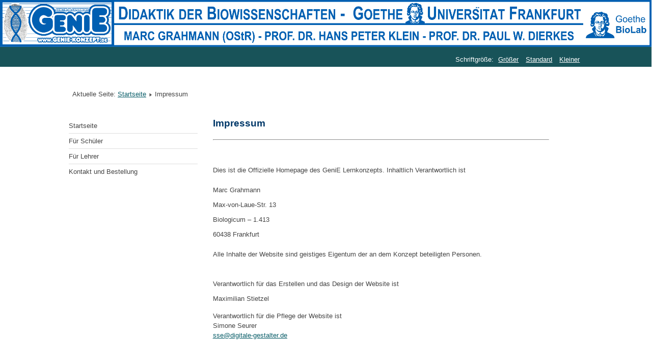

--- FILE ---
content_type: text/html; charset=utf-8
request_url: https://genie-konzept.de/index.php/impressum
body_size: 4354
content:
<!DOCTYPE html>
<html lang="de-de" dir="ltr">
	<head>
		<meta name="viewport" content="width=device-width, initial-scale=1.0, maximum-scale=3.0, user-scalable=yes"/>
		<meta name="HandheldFriendly" content="true" />
		<meta name="apple-mobile-web-app-capable" content="YES" />
		<meta charset="utf-8" />
	<base href="https://genie-konzept.de/index.php/impressum" />
	<meta name="author" content="Maximilian Stietzel" />
	<meta name="generator" content="Joomla! - Open Source Content Management" />
	<title>GeniE Konzept - Impressum</title>
	<link href="/templates/std-breeze-neu/favicon.ico" rel="shortcut icon" type="image/vnd.microsoft.icon" />
	<link href="/plugins/system/jce/css/content.css?bde3afe48b6caedb226c1c6988b25e58" rel="stylesheet" />
	<link href="/plugins/system/jcemediabox/css/jcemediabox.min.css?0072da39200af2a5f0dbaf1a155242cd" rel="stylesheet" />
	<link href="/templates/system/css/system.css?bde3afe48b6caedb226c1c6988b25e58" rel="stylesheet" />
	<link href="/templates/std-breeze-neu/css/position.css?bde3afe48b6caedb226c1c6988b25e58" rel="stylesheet" />
	<link href="/templates/std-breeze-neu/css/layout.css?bde3afe48b6caedb226c1c6988b25e58" rel="stylesheet" />
	<link href="/templates/std-breeze-neu/css/print.css?bde3afe48b6caedb226c1c6988b25e58" rel="stylesheet" media="print" />
	<link href="/templates/std-breeze-neu/css/general.css?bde3afe48b6caedb226c1c6988b25e58" rel="stylesheet" />
	<link href="/templates/std-breeze-neu/css/nature.css?bde3afe48b6caedb226c1c6988b25e58" rel="stylesheet" />
	<!--[if IE 7]><link href="/templates/std-breeze-neu/css/ie7only.css?bde3afe48b6caedb226c1c6988b25e58" rel="stylesheet" /><![endif]-->
	<link href="/modules/mod_slideshowck/themes/default/css/camera.css" rel="stylesheet" />
	<link href="https://fonts.googleapis.com/css?family=Droid+Sans" rel="stylesheet" />
	<style>
#camera_wrap_87 .camera_pag_ul li img, #camera_wrap_87 .camera_thumbs_cont ul li > img {height:75px;}
#camera_wrap_87 .camera_caption {
	display: block;
	position: absolute;
}
#camera_wrap_87 .camera_caption > div {
	-moz-border-radius: 5px 5px 5px 5px;-webkit-border-radius: 5px 5px 5px 5px;border-radius: 5px 5px 5px 5px;font-family:'Droid Sans';
}
#camera_wrap_87 .camera_caption > div div.camera_caption_title {
	font-size: 1.1em;
}
#camera_wrap_87 .camera_caption > div div.camera_caption_desc {
	font-size: 0.8em;
}

@media screen and (max-width: 480px) {
		#camera_wrap_87 .camera_caption {
			font-size: 0.6em !important;
		}
}
	</style>
	<script type="application/json" class="joomla-script-options new">{"csrf.token":"00b24f70e99f04c196124a9d0d5de22e","system.paths":{"root":"","base":""},"joomla.jtext":{"TPL_BEEZ3_ALTOPEN":"is open","TPL_BEEZ3_ALTCLOSE":"is closed","TPL_BEEZ3_TEXTRIGHTOPEN":"Open info","TPL_BEEZ3_TEXTRIGHTCLOSE":"Close info","TPL_BEEZ3_FONTSIZE":"Schriftgr\u00f6\u00dfe:","TPL_BEEZ3_BIGGER":"Gr\u00f6\u00dfer","TPL_BEEZ3_RESET":"Standard","TPL_BEEZ3_SMALLER":"Kleiner","TPL_BEEZ3_INCREASE_SIZE":"Increase size","TPL_BEEZ3_REVERT_STYLES_TO_DEFAULT":"Revert styles to default","TPL_BEEZ3_DECREASE_SIZE":"Decrease size","TPL_BEEZ3_OPENMENU":"Open Menu","TPL_BEEZ3_CLOSEMENU":"Close Menu"}}</script>
	<script src="/media/jui/js/jquery.min.js?bde3afe48b6caedb226c1c6988b25e58"></script>
	<script src="/media/jui/js/jquery-noconflict.js?bde3afe48b6caedb226c1c6988b25e58"></script>
	<script src="/media/jui/js/jquery-migrate.min.js?bde3afe48b6caedb226c1c6988b25e58"></script>
	<script src="/media/system/js/caption.js?bde3afe48b6caedb226c1c6988b25e58"></script>
	<script src="/plugins/system/jcemediabox/js/jcemediabox.min.js?d67233ea942db0e502a9d3ca48545fb9"></script>
	<script src="/media/system/js/mootools-core.js?bde3afe48b6caedb226c1c6988b25e58"></script>
	<script src="/media/system/js/core.js?bde3afe48b6caedb226c1c6988b25e58"></script>
	<script src="/media/system/js/mootools-more.js?bde3afe48b6caedb226c1c6988b25e58"></script>
	<script src="/media/jui/js/bootstrap.min.js?bde3afe48b6caedb226c1c6988b25e58"></script>
	<script src="/templates/std-breeze-neu/javascript/md_stylechanger.js?bde3afe48b6caedb226c1c6988b25e58"></script>
	<script src="/templates/std-breeze-neu/javascript/hide.js?bde3afe48b6caedb226c1c6988b25e58"></script>
	<script src="/templates/std-breeze-neu/javascript/respond.src.js?bde3afe48b6caedb226c1c6988b25e58"></script>
	<script src="/templates/std-breeze-neu/javascript/template.js?bde3afe48b6caedb226c1c6988b25e58"></script>
	<!--[if lt IE 9]><script src="/media/jui/js/html5.js?bde3afe48b6caedb226c1c6988b25e58"></script><![endif]-->
	<script src="/media/com_slideshowck/assets/jquery.easing.1.3.js"></script>
	<script src="/media/com_slideshowck/assets/camera.min.js?ver=2.3.14"></script>
	<script>
jQuery(window).on('load',  function() {
				new JCaption('img.caption');
			});jQuery(document).ready(function(){WfMediabox.init({"base":"\/","theme":"standard","width":"","height":"","lightbox":0,"shadowbox":0,"icons":1,"overlay":1,"overlay_opacity":0.8,"overlay_color":"#000000","transition_speed":500,"close":2,"scrolling":"fixed","labels":{"close":"Close","next":"Next","previous":"Previous","cancel":"Cancel","numbers":"{{numbers}}","numbers_count":"{{current}} of {{total}}","download":"Download"}});});
	var big        = '0%';
	var small      = '0%';
	var bildauf    = '/templates/std-breeze-neu/images/plus.png';
	var bildzu     = '/templates/std-breeze-neu/images/minus.png';
	var rightopen  = 'Open info';
	var rightclose = 'Close info';
	var altopen    = 'is open';
	var altclose   = 'is closed';

		jQuery(document).ready(function(){
			new Slideshowck('#camera_wrap_87', {
				height: '15%',
				minHeight: '150',
				pauseOnClick: false,
				hover: 1,
				fx: 'simpleFade',
				loader: 'none',
				pagination: 0,
				thumbnails: 0,
				thumbheight: 75,
				thumbwidth: 100,
				time: 7000,
				transPeriod: 1500,
				alignment: 'center',
				autoAdvance: 1,
				mobileAutoAdvance: 1,
				portrait: 0,
				barDirection: 'leftToRight',
				imagePath: '/media/com_slideshowck/images/',
				lightbox: 'mediaboxck',
				fullpage: 0,
				mobileimageresolution: '0',
				navigationHover: true,
				mobileNavHover: true,
				navigation: true,
				playPause: true,
				barPosition: 'bottom',
				responsiveCaption: 0,
				keyboardNavigation: 0,
				titleInThumbs: 0,
				container: ''
		});
}); 

	</script>

	</head>
	<body id="shadow">
		<div id="all">
			<div id="back">
				<header id="header">
					<!--div class="logoheader">
						<h1 id="logo">
																			GeniE Konzept												<span class="header1">
												</span></h1>
					</div!--><!-- end logoheader -->
					<ul class="skiplinks">
						<li><a href="#main" class="u2">Skip to content</a></li>
						<li><a href="#nav" class="u2">Jump to main navigation and login</a></li>
											</ul>
					<h2 class="unseen">Nav view search</h2>
					<h3 class="unseen">Navigation</h3>
					<div class="bannergroup">

	<div class="banneritem">
																																																																			<a
							href="/index.php/component/banners/click/1" target="_blank" rel="noopener noreferrer"
							title="Banner BioLab">
							<img
								src="https://genie-konzept.de/images/Banner/GeniE-Banner.png"
								alt="Goethe BioLab"
																							/>
						</a>
																<div class="clr"></div>
	</div>

</div>

					<div id="line">
						<div id="fontsize"></div>
						<h3 class="unseen">Search</h3>
						
					</div> <!-- end line -->
				</header><!-- end header -->
				<div id="contentarea">
					<div id="breadcrumbs">
						<div class="slideshowck  camera_wrap camera_amber_skin" id="camera_wrap_87">
			<div data-alt="" data-thumb="/images/Slideshow/Neu/Slideshow-1.png" data-src="/images/Slideshow/Neu/Slideshow-1.png" >
								</div>
		<div data-alt="" data-thumb="/images/Slideshow/Neu/Slideshow-5.png" data-src="/images/Slideshow/Neu/Slideshow-5.png" >
								</div>
</div>
<div style="clear:both;"></div>

<div class = "breadcrumbs">
<span class="showHere">Aktuelle Seite: </span><a href="/index.php" class="pathway">Startseite</a> <img src="/templates/std-breeze-neu/images/system/arrow.png" alt="" /> <span>Impressum</span></div>

					</div>

											<nav class="left1 leftbigger" id="nav">
									<div class="moduletable">
				<ul class="nav menu mod-list">
<li class="item-102 default"><a href="/index.php" >Startseite</a></li><li class="item-103 parent"><a href="/index.php/fuer-schueler" >Für Schüler</a></li><li class="item-111"><a href="/index.php/fuer-lehrer" >Für Lehrer</a></li><li class="item-127"><a href="/index.php/kontakt-und-bestellung" >Kontakt und Bestellung</a></li></ul>
</div>
	
							
							
						</nav><!-- end navi -->
					
					<div id="wrapper2" >
						<div id="main">

							
							<div id="system-message-container">
	</div>

							<article class="item-page">

<div class="pull-left"></div>


	


	

			<p style="text-align: left;"><span style="font-family: arial, helvetica, sans-serif; font-size: 14pt; color: #015eae;"><strong><span style="color: #003869;">Impressum</span></strong><br /></span></p>
<hr />
<p style="text-align: left;">&nbsp;</p>
<p class="MsoNormal" style="margin-bottom: 7.5pt; line-height: 21.85pt; background-image: initial; background-attachment: initial; background-size: initial; background-origin: initial; background-clip: initial; background-position: initial; background-repeat: initial;"><span style="font-size: 10pt;">Dies ist die Offizielle Homepage des GeniE Lernkonzepts. Inhaltlich Verantwortlich ist&nbsp;</span></p>
<p class="MsoNormal" style="margin-bottom: 7.5pt; line-height: 21.85pt; background-image: initial; background-attachment: initial; background-size: initial; background-origin: initial; background-clip: initial; background-position: initial; background-repeat: initial;"><span style="font-size: 10pt;">Marc Grahmann<br /> Max-von-Laue-Str. 13<br /> Biologicum – 1.413<br /> 60438 Frankfurt</span></p>
<p class="MsoNormal" style="margin-bottom: 7.5pt; line-height: 21.85pt; background-image: initial; background-attachment: initial; background-size: initial; background-origin: initial; background-clip: initial; background-position: initial; background-repeat: initial;"><span style="font-size: 10pt;">Alle Inhalte der Website sind geistiges Eigentum der an dem Konzept beteiligten Personen. <br /><br />Verantwortlich für das Erstellen und das Design der Website ist <br />Maximilian Stietzel<br /></span></p>
<p><span style="font-size: 10pt;">Verantwortlich für die Pflege der Website ist <br />Simone Seurer<br /><a href="/sse@digitale-gestalter.de"><span id="cloakde0b8bc0651eb220d45189f87fcdf4dd">Diese E-Mail-Adresse ist vor Spambots geschützt! Zur Anzeige muss JavaScript eingeschaltet sein!</span><script type='text/javascript'>
				document.getElementById('cloakde0b8bc0651eb220d45189f87fcdf4dd').innerHTML = '';
				var prefix = '&#109;a' + 'i&#108;' + '&#116;o';
				var path = 'hr' + 'ef' + '=';
				var addyde0b8bc0651eb220d45189f87fcdf4dd = 'ss&#101;' + '&#64;';
				addyde0b8bc0651eb220d45189f87fcdf4dd = addyde0b8bc0651eb220d45189f87fcdf4dd + 'd&#105;g&#105;t&#97;l&#101;-g&#101;st&#97;lt&#101;r' + '&#46;' + 'd&#101;';
				var addy_textde0b8bc0651eb220d45189f87fcdf4dd = 'ss&#101;' + '&#64;' + 'd&#105;g&#105;t&#97;l&#101;-g&#101;st&#97;lt&#101;r' + '&#46;' + 'd&#101;';document.getElementById('cloakde0b8bc0651eb220d45189f87fcdf4dd').innerHTML += '<a ' + path + '\'' + prefix + ':' + addyde0b8bc0651eb220d45189f87fcdf4dd + '\'>'+addy_textde0b8bc0651eb220d45189f87fcdf4dd+'<\/a>';
		</script></a></span></p>
<p>&nbsp;</p>
<p class="MsoNormal" style="margin-bottom: 7.5pt; line-height: 21.85pt; background-image: initial; background-attachment: initial; background-size: initial; background-origin: initial; background-clip: initial; background-position: initial; background-repeat: initial;"><span style="font-size: 10pt;">Wir weisen daraufhin, dass wir keine Haftung für den Inhalt von externen Webseiten übernehmen können, auch wenn wir auf solche verlinken.</span></p>				</article>


						</div><!-- end main -->
					</div><!-- end wrapper -->

					
					
					<div class="wrap"></div>
				</div> <!-- end contentarea -->
			</div><!-- back -->
		</div><!-- all -->

		<div id="footer-outer">
			
			<div id="footer-sub">
				<footer id="footer">
					<div class="bannergroup">

	<div class="banneritem">
																																																		<img
						src="https://genie-konzept.de/images/Footer/Foerderer1.png"
						alt="Förderer und Sponsoren des Projekts"
																	/>
											<div class="clr"></div>
	</div>

</div>
<div class="footer1"><a href="http://genie-konzept.de/index.php/nutzungsbedingungen">Nutzungsbedingungen</a> | <a href="http://genie-konzept.de/index.php/datenschutz">Datenschutz</a> | <a href="http://genie-konzept.de/index.php/impressum">Impressum</a> | Copyright © GeniE Konzept 2011 - 2025 // Alle Rechte vorbehalten.</div>
<div class="footer2"></div>

				</footer><!-- end footer -->
			</div>
		</div>
		
	</body>
</html>
